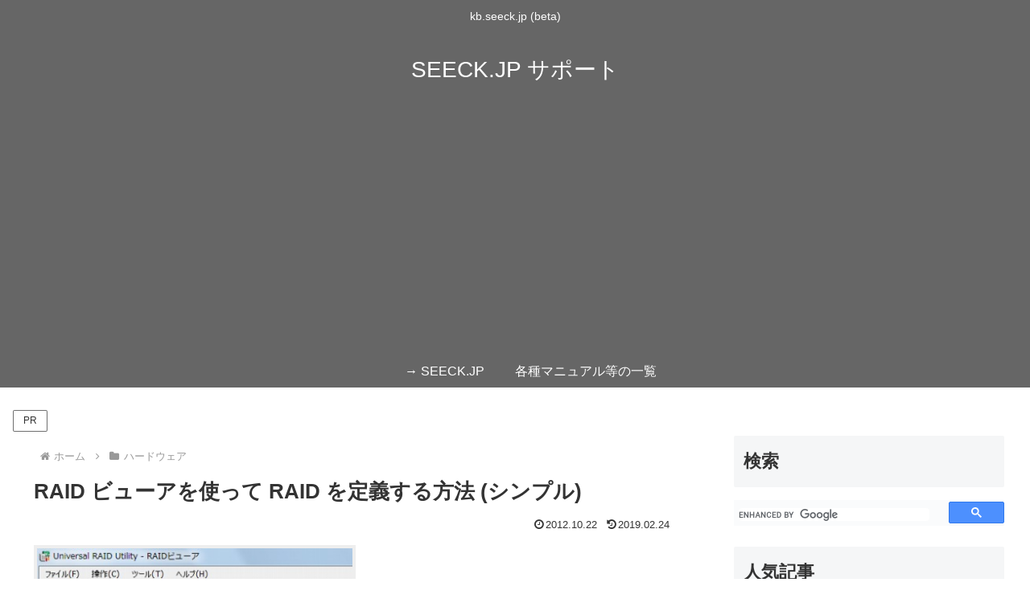

--- FILE ---
content_type: text/html; charset=utf-8
request_url: https://www.google.com/recaptcha/api2/aframe
body_size: 114
content:
<!DOCTYPE HTML><html><head><meta http-equiv="content-type" content="text/html; charset=UTF-8"></head><body><script nonce="drjysaaFBCMgcPOR7PjYIQ">/** Anti-fraud and anti-abuse applications only. See google.com/recaptcha */ try{var clients={'sodar':'https://pagead2.googlesyndication.com/pagead/sodar?'};window.addEventListener("message",function(a){try{if(a.source===window.parent){var b=JSON.parse(a.data);var c=clients[b['id']];if(c){var d=document.createElement('img');d.src=c+b['params']+'&rc='+(localStorage.getItem("rc::a")?sessionStorage.getItem("rc::b"):"");window.document.body.appendChild(d);sessionStorage.setItem("rc::e",parseInt(sessionStorage.getItem("rc::e")||0)+1);localStorage.setItem("rc::h",'1768979220419');}}}catch(b){}});window.parent.postMessage("_grecaptcha_ready", "*");}catch(b){}</script></body></html>

--- FILE ---
content_type: text/css
request_url: https://kb.seeck.jp/wp/wp-content/cache/minify/90a93.css
body_size: 364
content:

/*!
Theme Name: Cocoon Child
Template:   cocoon-master
Version:    1.0.7
*/
.wp-block-image
img{border:1px
solid #9ea1a3;border-image:initial}.entry-content pre,pre.wp-block-code,code,pre.wp-block-preformatted{font-family:Consolas,'Courier New',Courier,Monaco,monospace;font-size:0.85em;line-height:1.2;overflow:auto;padding:8px}blockquote.wp-block-quote{font-size:0.85em;line-height:1.5}.card-thumb img,
.blogcard-thumbnail img,
.rect-vartical-card .related-entry-card-thumb
img{border:1px
solid #e5e4e6}@media screen and (max-width: 1240px){}@media screen and (max-width: 1030px){}@media screen and (max-width: 768px){}@media screen and (max-width: 480px){}